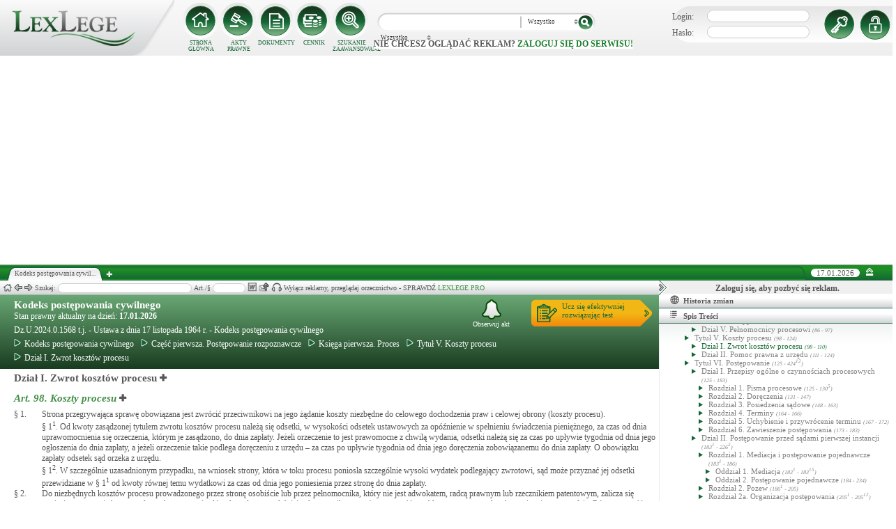

--- FILE ---
content_type: text/html; charset=utf-8
request_url: https://www.google.com/recaptcha/api2/aframe
body_size: 265
content:
<!DOCTYPE HTML><html><head><meta http-equiv="content-type" content="text/html; charset=UTF-8"></head><body><script nonce="DJm9Hs40ajReN6fIEoNewg">/** Anti-fraud and anti-abuse applications only. See google.com/recaptcha */ try{var clients={'sodar':'https://pagead2.googlesyndication.com/pagead/sodar?'};window.addEventListener("message",function(a){try{if(a.source===window.parent){var b=JSON.parse(a.data);var c=clients[b['id']];if(c){var d=document.createElement('img');d.src=c+b['params']+'&rc='+(localStorage.getItem("rc::a")?sessionStorage.getItem("rc::b"):"");window.document.body.appendChild(d);sessionStorage.setItem("rc::e",parseInt(sessionStorage.getItem("rc::e")||0)+1);localStorage.setItem("rc::h",'1768624492272');}}}catch(b){}});window.parent.postMessage("_grecaptcha_ready", "*");}catch(b){}</script></body></html>